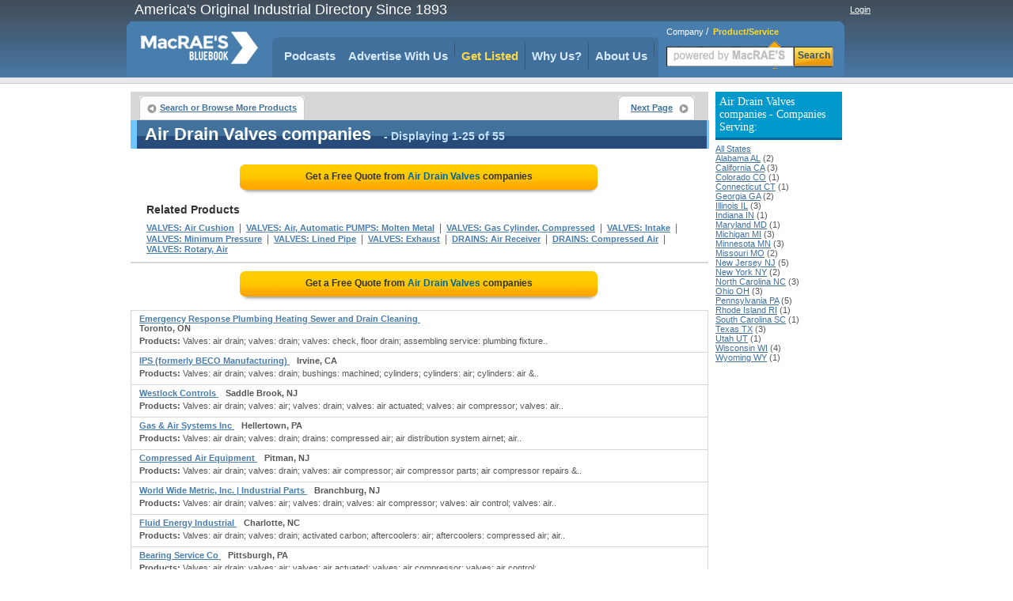

--- FILE ---
content_type: text/html;charset=UTF-8
request_url: https://www.macraesbluebook.com/search/product_company_list.cfm?prod_code=8320350
body_size: 35359
content:

<!DOCTYPE html PUBLIC "-//W3C//DTD XHTML 1.0 Transitional//EN" "http://www.w3.org/TR/xhtml1/DTD/xhtml1-transitional.dtd">
<html xmlns="http://www.w3.org/1999/xhtml">
<head>
<!-- CTI/MBB Google tag (gtag.js) --><script async src="https://www.googletagmanager.com/gtag/js?id=G-PPPQ55071G"></script>
<script>window.dataLayer = window.dataLayer || []; function gtag(){dataLayer.push(arguments);} gtag('js', new Date()); gtag('config', 'G-PPPQ55071G');</script>
<meta http-equiv="Content-Type" content="text/html; charset=utf-8" />
<meta name="description" content="Discover a complete listing of Air Drain Valves Distributors and Manufacturers. Obtain a quote, accurate contact info or size up Valves suppliers"/>
<meta name="rating" content="General"/>
<meta http-equiv="Pragma" content="no-cache"/>
<meta name="robots" content="index,follow"/>
<meta name="resource-type" content="Directory"/>
<meta name="googlebot" content="noarchive"/>
<title>Get quotes from the Air Drain Valves suppliers listed here</title>
<link rel="icon" type="image/png" href="https://www.macraesbluebook.com/favicon_mbb.ico">
<link href="/content/css/main_mbb.css" rel="stylesheet" type="text/css" />
<link href="/content/css/customgads1.css" rel="stylesheet" type="text/css" />
<script src="/content/js/jquery-1.7.1.min.js" type="text/javascript"></script>
<script src="/content/js/main.js" type="text/javascript"></script>
<script src="/content/js/custom_ad_sense1.js" type="text/javascript"></script>

 
 
</head>

<script type="text/javascript" src="https://partner.googleadservices.com/gampad/google_service.js"></script>

<script type="text/javascript">
  GS_googleAddAdSenseService("ca-pub-9838134678508608");
  GS_googleEnableAllServices();
</script>
<script type="text/javascript">
  GA_googleAddSlot("ca-pub-9838134678508608", "MBB_product_page_728x90");
  GA_googleAddSlot("ca-pub-9838134678508608", "MBB_productcompanylist_160x600");
  GA_googleFetchAds();
</script>

<body>
<div align="center">
	
<div class="divMenuContainer">
	<div id="divHederLeft">America's Original Industrial Directory Since 1893 </div>
	<div id="divHederRight"  >
		
			
			<a href="/UserCenter/login.cfm" class="login">Login</a>
		
	</div>
	<ul id="ulMenuMain">
		<li>
			<div id="divLogoFrame">
				<a href="/"><img src="/content/images/index_logo.png" alt="MacRAE'S BLUE BOOK"width="148" height="67" border="0" id="imgLogo" /></a>
				
			</div>
		</li>
		<li>
			<div id="divMenuFrame">
				<div id="divMenuItemCornerLeft"></div>
				<ul id="ulMenu">

					<li><div id="divMenuItemClear"><a href="../../pages/podcasts.cfm" class="menu_h">Podcasts</a></div></li>
					<li>
						<div class="divMenuItem">
							<ul id="nav">
								<li>
									<a href="javascript:void(0);" class="menu_h" style="padding:0" onclick="window.location='/pages/Ultimate_Marketing_Bundle.cfm'">Advertise With Us</a>
									<ul style="padding-top:10px">
										<li><a href="/pages/Ultimate_Marketing_Bundle.cfm">Ultimate Marketing Bundle</a></li>
										<li><a href="/pages/Industrial_B2B_Search_Engine_Rankings.cfm">Industrial B2B Search Engine Rankings</a></li>
										<li><a href="/pages/Industrial_Directory_Advertising.cfm">Industrial Directory Advertising</a></li>
									</ul>
								</li>
							</ul>
						</div>
					</li>
					<li><div class="divMenuItem"><a href="/getlisted/get-listed.cfm" class="menu_advance">Get Listed</a></div></li>
					<li><div class="divMenuItem"><a href="../../pages/why_us.cfm" class="menu_h">Why Us?</a></div></li>
					
					<li>
						<div class="divMenuItem">
							<ul id="nav">
								<li>
									<a href="javascript:void(0);" class="menu_h" style="padding:0" onclick="window.location='/pages/about.cfm'">About Us</a>
									<ul style="padding-top:10px">
										<li><a href="../../pages/about.cfm" class="menu_h">About Us</a></li>
										<li><a href="https://news.macraesbluebook.com" class="menu_h" target="_blank">News</a></li>
									</ul>
								</li>
							</ul>
						</div>
					</li>
				</ul>	
				<div id="divMenuItemCornerRight"></div>
			</div>
		</li>

		<li>
			
				<div class="divMenuSearch">
					<div style="position:relative; padding-top:6px; text-align:left; padding-left:10px;" >
						<span class="spSearchNormal" id="spSearchComapny">Company</span>&nbsp;/&nbsp;
						<span class="spSearchActive" id="spSearchProduct">Product/Service</span>
					</div>
					<form id="frmHeaderSearch1" method="get" style="margin:0px; padding:0px;" onsubmit="return submitSearch();" >
						<ul id="ulHeaderSearch">
						<li><div id="divFrameSearceBox" class="divFrameSearceBoxProduct">
							<input type="text" class="searchInputBoxHeader" name="Srch" type="text" id="Srch" value=""  maxlength="40"/> </div>
						</li>
						<li><div id="divFrameSearchBottom">Search</div></li>
						</ul>
					</form>
					</div>
			
		</li> 
	</ul>
</div>

	<div id="divPageBody">
<table border="0" cellspacing="0" cellpadding="0">
	<tr>
	
		<td valign="top" style="padding:0px; margin:0px; width:728px;">
			<div style="position:relative; float:left; width:728px;">
		<script type="text/javascript">
  			GA_googleFillSlot("MBB_product_page_728x90");
		</script>	
</div>
			 
			 
			<div id="divNavigationBar" style="padding-bottom:0px; margin-bottom:0px; height:30px; "> 
				<ul class="ulLeft">
					<li><div><a href="/" class="button-left">Search or Browse More Products</a></div></li>
					                                
					
				</ul>
				
					<ul class="ulRight">
						<li><div><a href="/search/product_company_list.cfm?prod_code=8320350-1" class="button-right">Next Page</a></div></li>
					</ul>
				
			</div>  
			
			<div id="result-header" align="left" style="width:720px;">
			<div class="headline">
				<h1>Air Drain Valves companies</h1>
				<span class="headlineq"> - Displaying 1-25 of 55</span>									
			</div>
			</div>
			
			<div style="float:left; width:728px; margin-bottom:10px; border:0px; background:#ffffff;" align="center">
				
					<a href="rfq/rfq_form.cfm?prod_code=8320350" style="text-decoration:none;">
						<div class="rfqBtn" align="center" >
						<span>Get a Free Quote from <em>Air Drain Valves</em> companies
						</span></div>
					</a>
								
			</div>	 	
			
			<div id="related"   >			
				<div class="headline">Related Products</div>
				
						<h2><a href="/search/product_company_list.cfm?prod_code=8354405" class="alinks" >VALVES: Air Cushion</a></h2>
						&nbsp;|&nbsp; 
						<h2><a href="/search/product_company_list.cfm?prod_code=8354414" class="alinks" >VALVES: Air, Automatic  PUMPS: Molten Metal</a></h2>
						&nbsp;|&nbsp; 
						<h2><a href="/search/product_company_list.cfm?prod_code=9010568" class="alinks" >VALVES: Gas Cylinder, Compressed</a></h2>
						&nbsp;|&nbsp; 
						<h2><a href="/search/product_company_list.cfm?prod_code=8741505" class="alinks" >VALVES: Intake</a></h2>
						&nbsp;|&nbsp; 
						<h2><a href="/search/product_company_list.cfm?prod_code=8741504" class="alinks" >VALVES: Minimum Pressure</a></h2>
						&nbsp;|&nbsp; 
						<h2><a href="/search/product_company_list.cfm?prod_code=8354412" class="alinks" >VALVES: Lined Pipe</a></h2>
						&nbsp;|&nbsp; 
						<h2><a href="/search/product_company_list.cfm?prod_code=8354406" class="alinks" >VALVES: Exhaust</a></h2>
						&nbsp;|&nbsp; 
						<h2><a href="/search/product_company_list.cfm?prod_code=2547601" class="alinks" >DRAINS: Air Receiver</a></h2>
						&nbsp;|&nbsp; 
						<h2><a href="/search/product_company_list.cfm?prod_code=2549552" class="alinks" >DRAINS: Compressed Air</a></h2>
						&nbsp;|&nbsp; 
						<h2><a href="/search/product_company_list.cfm?prod_code=8355975" class="alinks" >VALVES: Rotary, Air</a></h2>
						
			</div>

			
					<div style="border:1px solid #d7d7d7; float:left; width:728px; position:relative;"><div id="ads_unit_mid"></div></div>
					
					<div style="float:left; width:728px; margin-bottom:10px; border:0px; background:#ffffff;" align="center">
						<a href="rfq/rfq_form.cfm?prod_code=8320350" style="text-decoration:none;"><div class="rfqBtn" align="center">
							<span>Get a Free Quote from <em> Air Drain Valves</em> companies </span></div>
						</a>
					</div>	                    
					
				<div id="divListing" style='background:#ffffff; border-top:1px solid #d7d7d7;'>
					
					<div class="firstLine">
						<div class="divLeft" align="left">
						
						<a href="/search/company.cfm?company=91694" class="alinksListing" 
							 rel="nofollow"  >
							Emergency Response Plumbing Heating Sewer and Drain Cleaning
						</a>&nbsp;&nbsp; <strong>Toronto, ON</strong>
					</div>
					<div class="divRight" align="right">
						
					</div>
				</div>        
				
				<div class="defenition"><strong>Products:</strong> Valves: air drain; valves: drain; valves: check, floor drain; assembling service: plumbing fixture..</div>
				</div>                  
			
				<div id="divListing" style='background:#ffffff; '>
					
					<div class="firstLine">
						<div class="divLeft" align="left">
						
						<a href="/search/company.cfm?company=601553" class="alinksListing" 
							 rel="nofollow"  >
							IPS (formerly BECO Manufacturing)
						</a>&nbsp;&nbsp; <strong>Irvine, CA</strong>
					</div>
					<div class="divRight" align="right">
						
					</div>
				</div>        
				
				<div class="defenition"><strong>Products:</strong> Valves: air drain; valves: drain; bushings: machined; cylinders; cylinders: air; cylinders: air &..</div>
				</div>                  
			
				<div id="divListing" style='background:#ffffff; '>
					
					<div class="firstLine">
						<div class="divLeft" align="left">
						
						<a href="/search/company.cfm?company=49028" class="alinksListing" 
							 rel="nofollow"  >
							Westlock Controls
						</a>&nbsp;&nbsp; <strong>Saddle Brook, NJ</strong>
					</div>
					<div class="divRight" align="right">
						
					</div>
				</div>        
				
				<div class="defenition"><strong>Products:</strong> Valves: air drain; valves: air; valves: drain; valves: air actuated; valves: air compressor; valves: air..</div>
				</div>                  
			
				<div id="divListing" style='background:#ffffff; '>
					
					<div class="firstLine">
						<div class="divLeft" align="left">
						
						<a href="/search/company.cfm?company=856135" class="alinksListing" 
							 rel="nofollow"  >
							Gas & Air Systems Inc
						</a>&nbsp;&nbsp; <strong>Hellertown, PA</strong>
					</div>
					<div class="divRight" align="right">
						
					</div>
				</div>        
				
				<div class="defenition"><strong>Products:</strong> Valves: air drain; valves: drain; drains: compressed air; air distribution system airnet; air..</div>
				</div>                  
			
				<div id="divListing" style='background:#ffffff; '>
					
					<div class="firstLine">
						<div class="divLeft" align="left">
						
						<a href="/search/company.cfm?company=882499" class="alinksListing" 
							 rel="nofollow"  >
							Compressed Air Equipment
						</a>&nbsp;&nbsp; <strong>Pitman, NJ</strong>
					</div>
					<div class="divRight" align="right">
						
					</div>
				</div>        
				
				<div class="defenition"><strong>Products:</strong> Valves: air drain; valves: drain; valves: air compressor; air compressor parts; air compressor repairs &..</div>
				</div>                  
			
				<div id="divListing" style='background:#ffffff; '>
					
					<div class="firstLine">
						<div class="divLeft" align="left">
						
						<a href="/search/company.cfm?company=1557098" class="alinksListing" 
							 rel="nofollow"  >
							World Wide Metric, Inc. | Industrial Parts
						</a>&nbsp;&nbsp; <strong>Branchburg, NJ</strong>
					</div>
					<div class="divRight" align="right">
						
					</div>
				</div>        
				
				<div class="defenition"><strong>Products:</strong> Valves: air drain; valves: air; valves: drain; valves: air compressor; valves: air control; valves: air..</div>
				</div>                  
			
				<div id="divListing" style='background:#ffffff; '>
					
					<div class="firstLine">
						<div class="divLeft" align="left">
						
						<a href="/search/company.cfm?company=1508777" class="alinksListing" 
							 rel="nofollow"  >
							Fluid Energy Industrial
						</a>&nbsp;&nbsp; <strong>Charlotte, NC</strong>
					</div>
					<div class="divRight" align="right">
						
					</div>
				</div>        
				
				<div class="defenition"><strong>Products:</strong> Valves: air drain; valves: drain; activated carbon; aftercoolers: air; aftercoolers: compressed air; air..</div>
				</div>                  
			
				<div id="divListing" style='background:#ffffff; '>
					
					<div class="firstLine">
						<div class="divLeft" align="left">
						
						<a href="/search/company.cfm?company=878040" class="alinksListing" 
							 rel="nofollow"  >
							Bearing Service Co
						</a>&nbsp;&nbsp; <strong>Pittsburgh, PA</strong>
					</div>
					<div class="divRight" align="right">
						
					</div>
				</div>        
				
				<div class="defenition"><strong>Products:</strong> Valves: air drain; valves: air; valves: air actuated; valves: air compressor; valves: air control;..</div>
				</div>                  
			
				<div id="divListing" style='background:#ffffff; '>
					
					<div class="firstLine">
						<div class="divLeft" align="left">
						
						<a href="/search/company.cfm?company=1193927" class="alinksListing" 
							 rel="nofollow"  >
							Maddox Compresssor Co Inc
						</a>&nbsp;&nbsp; <strong>Ogden, UT</strong>
					</div>
					<div class="divRight" align="right">
						
					</div>
				</div>        
				
				<div class="defenition"><strong>Products:</strong> Valves: air drain; valves: air compressor; drains: air receiver; abrasive blast materials; abrasive..</div>
				</div>                  
			
				<div id="divListing" style='background:#ffffff; '>
					
					<div class="firstLine">
						<div class="divLeft" align="left">
						
						<a href="/search/company.cfm?company=483531" class="alinksListing" 
							 rel="nofollow"  >
							Keen Manufacturing Inc
						</a>&nbsp;&nbsp; <strong>Washingtonville, OH</strong>
					</div>
					<div class="divRight" align="right">
						
					</div>
				</div>        
				
				<div class="defenition"><strong>Products:</strong> Valves: air drain; valves: air line; valves: air pressure; couplings: high pressure; couplings: quick..</div>
				</div>                  
			
				<div id="divListing" style='background:#ffffff; '>
					
					<div class="firstLine">
						<div class="divLeft" align="left">
						
						<a href="/search/company.cfm?company=1006626" class="alinksListing" 
							 rel="nofollow"  >
							Boston Valve & Fitting
						</a>&nbsp;&nbsp; <strong>Smithfield, RI</strong>
					</div>
					<div class="divRight" align="right">
						
					</div>
				</div>        
				
				<div class="defenition"><strong>Products:</strong> Valves: air drain; valves: drain; valves: check, floor drain; balls: brass & bronze; balls: checking;..</div>
				</div>                  
			
				<div id="divListing" style='background:#ffffff; '>
					
					<div class="firstLine">
						<div class="divLeft" align="left">
						
						<a href="/search/company.cfm?company=1125816" class="alinksListing" 
							 rel="nofollow"  >
							Cast Air Inc
						</a>&nbsp;&nbsp; <strong>Chaska, MN</strong>
					</div>
					<div class="divRight" align="right">
						
					</div>
				</div>        
				
				<div class="defenition"><strong>Products:</strong> Valves: air drain; valves: air, automatic; valves: rotary, air; valves: air, automatic  pumps: molten..</div>
				</div>                  
			
				<div id="divListing" style='background:#ffffff; '>
					
					<div class="firstLine">
						<div class="divLeft" align="left">
						
						<a href="/search/company.cfm?company=464971" class="alinksListing" 
							 rel="nofollow"  >
							Daniel L Bowers Co Inc
						</a>&nbsp;&nbsp; <strong>Rochester Hills, MI</strong>
					</div>
					<div class="divRight" align="right">
						
					</div>
				</div>        
				
				<div class="defenition"><strong>Products:</strong> Valves: air drain; valves: air compressor; drains: compressed air; coalescing air filters; compressed..</div>
				</div>                  
			
				<div id="divListing" style='background:#ffffff; '>
					
					<div class="firstLine">
						<div class="divLeft" align="left">
						
						<a href="/search/company.cfm?company=363936" class="alinksListing" 
							 rel="nofollow"  >
							Gregg Industrial Insulators, Inc.
						</a>&nbsp;&nbsp; <strong>Longview, TX</strong>
					</div>
					<div class="divRight" align="right">
						
					</div>
				</div>        
				
				<div class="defenition"><strong>Products:</strong> Valves: air drain; couplings: tube; end mills: high speed steel; fittings: forged steel; forgings;..</div>
				</div>                  
			
				<div id="divListing" style='background:#ffffff; '>
					
					<div class="firstLine">
						<div class="divLeft" align="left">
						
						<a href="/search/company.cfm?company=368974" class="alinksListing" 
							 rel="nofollow"  >
							Husco International
						</a>&nbsp;&nbsp; <strong>Whitewater, WI</strong>
					</div>
					<div class="divRight" align="right">
						
					</div>
				</div>        
				
				<div class="defenition"><strong>Products:</strong> Valves: air drain; valves: rotary, air; valves: air, automatic  pumps: molten metal; valves; valves: air..</div>
				</div>                  
			
				<div id="divListing" style='background:#ffffff; '>
					
					<div class="firstLine">
						<div class="divLeft" align="left">
						
						<a href="/search/company.cfm?company=368975" class="alinksListing" 
							 rel="nofollow"  >
							Husco International Inc
						</a>&nbsp;&nbsp; <strong>Waukesha, WI</strong>
					</div>
					<div class="divRight" align="right">
						
					</div>
				</div>        
				
				<div class="defenition"><strong>Products:</strong> Valves: air drain; controls: back pressure; controls: hydraulic; expanders: hydraulic; regulators:..</div>
				</div>                  
			
				<div id="divListing" style='background:#ffffff; '>
					
					<div class="firstLine">
						<div class="divLeft" align="left">
						
						<a href="/search/company.cfm?company=441796" class="alinksListing" 
							 rel="nofollow"  >
							Impretech
						</a>&nbsp;&nbsp; <strong>Mamaroneck, NY</strong>
					</div>
					<div class="divRight" align="right">
						
					</div>
				</div>        
				
				<div class="defenition"><strong>Products:</strong> Valves: air drain; valves: air; valves: rotary, air; valves: air, automatic  pumps: molten metal;..</div>
				</div>                  
			
				<div id="divListing" style='background:#ffffff; '>
					
					<div class="firstLine">
						<div class="divLeft" align="left">
						
						<a href="/search/company.cfm?company=347767" class="alinksListing" 
							 rel="nofollow"  >
							Kunkle Valve
						</a>&nbsp;&nbsp; <strong>Black Mountain, NC</strong>
					</div>
					<div class="divRight" align="right">
						
					</div>
				</div>        
				
				<div class="defenition"><strong>Products:</strong> Valves: air drain; couplings: hydraulic; regulators: liquid level; valve slides; valves: air cushion;..</div>
				</div>                  
			
				<div id="divListing" style='background:#ffffff; '>
					
					<div class="firstLine">
						<div class="divLeft" align="left">
						
						<a href="/search/company.cfm?company=552271" class="alinksListing" 
							 rel="nofollow"  >
							Motive Equipment Inc
						</a>&nbsp;&nbsp; <strong>Milwaukee, WI</strong>
					</div>
					<div class="divRight" align="right">
						
					</div>
				</div>        
				
				<div class="defenition"><strong>Products:</strong> Valves: air drain; valves: drain; valves: check, floor drain; air conditioner units; air conditioners:..</div>
				</div>                  
			
				<div id="divListing" style='background:#ffffff; '>
					
					<div class="firstLine">
						<div class="divLeft" align="left">
						
						<a href="/search/company.cfm?company=570446" class="alinksListing" 
							 rel="nofollow"  >
							Plumbing Mall
						</a>&nbsp;&nbsp; <strong>North Vernon, IN</strong>
					</div>
					<div class="divRight" align="right">
						
					</div>
				</div>        
				
				<div class="defenition"><strong>Products:</strong> Valves: air drain; cleaners: pipe & drain ( tools ); cleaning products: drain pipe solvents or cleaners;..</div>
				</div>                  
			
				<div id="divListing" style='background:#ffffff; '>
					
					<div class="firstLine">
						<div class="divLeft" align="left">
						
						<a href="/search/company.cfm?company=401972" class="alinksListing" 
							 rel="nofollow"  >
							Reliance Worldwide Corporation
						</a>&nbsp;&nbsp; <strong>Cullman, AL</strong>
					</div>
					<div class="divRight" align="right">
						
					</div>
				</div>        
				
				<div class="defenition"><strong>Products:</strong> Valves: air drain; valves: rotary, air; valves: air, automatic  pumps: molten metal; nozzles: cleaning &..</div>
				</div>                  
			
				<div id="divListing" style='background:#ffffff; '>
					
					<div class="firstLine">
						<div class="divLeft" align="left">
						
						<a href="/search/company.cfm?company=504284" class="alinksListing" 
							 rel="nofollow"  >
							Siemag Inc
						</a>&nbsp;&nbsp; <strong>Greenville, NY</strong>
					</div>
					<div class="divRight" align="right">
						
					</div>
				</div>        
				
				<div class="defenition"><strong>Products:</strong> Valves: air drain; valves: air; valves: drain; valves: air control; valves: cylinder, air; air..</div>
				</div>                  
			
				<div id="divListing" style='background:#ffffff; '>
					
					<div class="firstLine">
						<div class="divLeft" align="left">
						
						<a href="/search/company.cfm?company=514016" class="alinksListing" 
							 rel="nofollow"  >
							Suburban Manufacturing Group
						</a>&nbsp;&nbsp; <strong>Monticello, MN</strong>
					</div>
					<div class="divRight" align="right">
						
					</div>
				</div>        
				
				<div class="defenition"><strong>Products:</strong> Valves: air drain; valves: air, automatic; drains: compressed air; chains: lifting; controls: boiler..</div>
				</div>                  
			
				<div id="divListing" style='background:#ffffff; '>
					
					<div class="firstLine">
						<div class="divLeft" align="left">
						
						<a href="/search/company.cfm?company=1013503" class="alinksListing" 
							 rel="nofollow"  >
							Valvate Associates
						</a>&nbsp;&nbsp; <strong>Whittier, CA</strong>
					</div>
					<div class="divRight" align="right">
						
					</div>
				</div>        
				
				<div class="defenition"><strong>Products:</strong> Valves: air drain; valves: air control; valves: air, automatic; valves: air pressure control; valves:..</div>
				</div>                  
			
				<div id="divListing" style='background:#ffffff; '>
					
					<div class="firstLine">
						<div class="divLeft" align="left">
						
						<a href="/search/company.cfm?company=1072720" class="alinksListing" 
							 rel="nofollow"  >
							Whiting-Mead Inc
						</a>&nbsp;&nbsp; <strong>Los Angeles, CA</strong>
					</div>
					<div class="divRight" align="right">
						
					</div>
				</div>        
				
				<div class="defenition"><strong>Products:</strong> Valves: air drain; valves: drain; control systems: crane; controls: furnace; controls: heating & air..</div>
				</div>                  
			
				<div style="width:auto; padding-bottom:8px; border:1px solid #d7d7d7; width:728px; float:left; position:relative;">
					<div id="ads_unit_bottom"></div>
				</div> 
				<div style="width:auto; padding:10px; border:1px solid #d7d7d7; border-top:0px;
					width:708px; float:left; position:relative; color:#000000; font-size:11px;"> 
						Top quality manufacturers have been highlighted in this comprehensive 
						source of industrial information. A broad range of VALVES: AIR DRAIN 
						manufacturers has been compiled in this industrial directory designed to provide information 
						on leading, quality oriented manufacturers .
						
						
				</div> 
	
				<div style="float:left; width:728px; margin-bottom:10px;" align="center">
					<a href="rfq/rfq_form.cfm?prod_code=8320350" style="text-decoration:none;">
						<div class="rfqBtn" align="center" >
								<span>Get a Free Quote from <em> Air Drain Valves</em> companies
										</span></div></a> 
				</div>	               
	  
				      
	 
	
			<div id="divNavigationBar" style="padding-bottom:0px; margin-bottom:0px; height:30px; "> 
				<ul class="ulLeft">
					<li><div><a href="/" class="button-left">Search or Browse More Products</a></div></li>
					                                
					
				</ul>
				
					<ul class="ulRight">
						<li><div><a href="/search/product_company_list.cfm?prod_code=8320350-1" class="button-right">Next Page</a></div></li>
					</ul>
				
		</div>  
			
			<div id="result-header" align="left" style="width:720px;">
			<div class="headline">
				<span>Air Drain Valves companies</span>
				<span class="headlineq"> - Displaying 1-25 of 55</span>									
			</div>
			</div>
			
		
		<div id="deeplinks-container" style="padding:8px;" >
	
				</div>
	
		</td>
        <td width="8">&nbsp;</td>
        
        <td width="160" rowspan="2" valign="top">
			
        	 
            <div style="margin:0; padding-top:0px; font-size:11px; margin-bottom:10px;" align="left">
                
                    <h3 class="divProductBar">
                        Air Drain Valves companies - Companies Serving:
                    </h3>
                    <a class="alinks4" href="/search/product_company_list.cfm?prod_code=8320350">All States</a><br> 
                            <a class="alinks4" href="/search/product_company_list.cfm?prod_code=8320350&region=Alabama-AL">
                            Alabama AL</a> (2)<br />
                        
                            <a class="alinks4" href="/search/product_company_list.cfm?prod_code=8320350&region=California-CA">
                            California CA</a> (3)<br />
                        
                            <a class="alinks4" href="/search/product_company_list.cfm?prod_code=8320350&region=Colorado-CO">
                            Colorado CO</a> (1)<br />
                        
                            <a class="alinks4" href="/search/product_company_list.cfm?prod_code=8320350&region=Connecticut-CT">
                            Connecticut CT</a> (1)<br />
                        
                            <a class="alinks4" href="/search/product_company_list.cfm?prod_code=8320350&region=Georgia-GA">
                            Georgia GA</a> (2)<br />
                        
                            <a class="alinks4" href="/search/product_company_list.cfm?prod_code=8320350&region=Illinois-IL">
                            Illinois IL</a> (3)<br />
                        
                            <a class="alinks4" href="/search/product_company_list.cfm?prod_code=8320350&region=Indiana-IN">
                            Indiana IN</a> (1)<br />
                        
                            <a class="alinks4" href="/search/product_company_list.cfm?prod_code=8320350&region=Maryland-MD">
                            Maryland MD</a> (1)<br />
                        
                            <a class="alinks4" href="/search/product_company_list.cfm?prod_code=8320350&region=Michigan-MI">
                            Michigan MI</a> (3)<br />
                        
                            <a class="alinks4" href="/search/product_company_list.cfm?prod_code=8320350&region=Minnesota-MN">
                            Minnesota MN</a> (3)<br />
                        
                            <a class="alinks4" href="/search/product_company_list.cfm?prod_code=8320350&region=Missouri-MO">
                            Missouri MO</a> (2)<br />
                        
                            <a class="alinks4" href="/search/product_company_list.cfm?prod_code=8320350&region=New-Jersey-NJ">
                            New Jersey NJ</a> (5)<br />
                        
                            <a class="alinks4" href="/search/product_company_list.cfm?prod_code=8320350&region=New-York-NY">
                            New York NY</a> (2)<br />
                        
                            <a class="alinks4" href="/search/product_company_list.cfm?prod_code=8320350&region=North-Carolina-NC">
                            North Carolina NC</a> (3)<br />
                        
                            <a class="alinks4" href="/search/product_company_list.cfm?prod_code=8320350&region=Ohio-OH">
                            Ohio OH</a> (3)<br />
                        
                            <a class="alinks4" href="/search/product_company_list.cfm?prod_code=8320350&region=Pennsylvania-PA">
                            Pennsylvania PA</a> (5)<br />
                        
                            <a class="alinks4" href="/search/product_company_list.cfm?prod_code=8320350&region=Rhode-Island-RI">
                            Rhode Island RI</a> (1)<br />
                        
                            <a class="alinks4" href="/search/product_company_list.cfm?prod_code=8320350&region=South-Carolina-SC">
                            South Carolina SC</a> (1)<br />
                        
                            <a class="alinks4" href="/search/product_company_list.cfm?prod_code=8320350&region=Texas-TX">
                            Texas TX</a> (3)<br />
                        
                            <a class="alinks4" href="/search/product_company_list.cfm?prod_code=8320350&region=Utah-UT">
                            Utah UT</a> (1)<br />
                        
                            <a class="alinks4" href="/search/product_company_list.cfm?prod_code=8320350&region=Wisconsin-WI">
                            Wisconsin WI</a> (4)<br />
                        
                            <a class="alinks4" href="/search/product_company_list.cfm?prod_code=8320350&region=Wyoming-WY">
                            Wyoming WY</a> (1)<br />
                        
            </div>          
            
        	 			
            <div style="width:160px; height:600px; display:block; float:left; padding:0px; margin:0px; padding-top:8px;">
                <script type='text/javascript'>
                    GA_googleFillSlot("MBB_productcompanylist_160x600");
                </script>
            </div>                
				
        </td>
	</tr>
</table>                

	</div>
	<div style="width:910px; position:relative; display:block;">
	<img src="/content/images/powerM.png" style="position:absolute; width:200px; height:80px; left:700px; top:50px;" alt="Powered by MacRAE'S" />
	<ul id="divFooterHesder">
		<li style="width:180px">Services</li>
		<li >About MacRAE's</li>
		<li style="width:150px">Quick links</li>
		<li >&nbsp;&nbsp;</li>		
		<li >&nbsp;&nbsp;</li>
	</ul>
	<ul id="divFooterBody">
		<li style="width:180px"><a href="../../GetListed/adv_with_us.cfm" class="footerN">Advertise With Us</a><br />
			<a href="../../GetListed/get-listed.cfm" class="footerN">Get Listed</a><br />
			<a href="/pages/contactus.cfm" class="footerN">Contact MacRAE'S BLUE BOOK</a><br />
		</li>
		<li><a href="/pages/about.cfm" class="footerN">About Us</a><br />
			<a href="/pages/faq.cfm" class="footerN">FAQ's</a><br />
			<a href="/pages/partners.cfm" class="footerN">Partners</a><br />
			<a href="http://news.macraesbluebook.com" class="footerN" target="_blank">News</a><br />
			<a href="/pages/testimonials.cfm" class="footerN">Testimonials</a>
		</li>
		<li style="width:150px">
			<a href="/cose/linkToUs.cfm" class="footerN">Link To Us</a><br />
			<a href="/pages/mc_prn.cfm" class="footerN">Data Products</a><br />
			<a href="/pages/terms_conditions.cfm" class="footerN">Terms and Conditions</a><br />
			<a href="/pages/site_map.cfm" class="footerN">Site Map</a>
		</li>
		<li >		</li>
		<li>		</li>
	</ul>
	<div style="width:900px; background:#e3e3d6; height:6px; position:relative;float:left; margin-bottom:12px;">&nbsp;</div>
	<div style="padding-bottom:12px; border-bottom:1px solid #cccccc; width:100%; position:relative; float:left;" align="center">
		<strong style="font-size:12px; font-family:Arial, Helvetica, sans-serif">Browse by Company:</strong>&nbsp;&nbsp;
		<a href="/companybrowse/companygroups.cfm?page=1" class="footerN">A-B</a>&nbsp;
		<a href="/companybrowse/companygroups.cfm?page=2" class="footerN">C-E</a>&nbsp;
		<a href="/companybrowse/companygroups.cfm?page=3" class="footerN">F-J</a>&nbsp;
		<a href="/companybrowse/companygroups.cfm?page=4" class="footerN">K-O</a>&nbsp;
		<a href="/companybrowse/companygroups.cfm?page=5" class="footerN">P-S</a>&nbsp;
		<a href="/companybrowse/companygroups.cfm?page=6" class="footerN">T-Z</a>&nbsp;
		
		&nbsp;&nbsp;&nbsp;&nbsp;&nbsp;&nbsp;&nbsp;&nbsp;&nbsp;&nbsp;&nbsp;&nbsp;&nbsp;&nbsp;&nbsp;&nbsp;&nbsp;
		<strong style="font-size:12px; font-family:Arial, Helvetica, sans-serif">Browse by Heading:</strong>&nbsp;&nbsp;
		<a href="/menu/heading_more.cfm?Page=1" class="footerN">A-C</a>&nbsp;&nbsp;
		<a href="/menu/heading_more.cfm?page=2" class="footerN">D-K</a>&nbsp;&nbsp;
		<a href="/menu/heading_more.cfm?page=3" class="footerN">L-R</a>&nbsp;&nbsp;
		<a href="/menu/heading_more.cfm?page=4" class="footerN">S-Z</a>
		</div>
		<div style="font-size:11px; font-family:Arial, Helvetica, sans-serif; width:100%" align="center">
		<ul style="position:relative; display:inline-block; margin:0px; padding:0px; list-style:none; margin-top:4px;">
			<li style="float:left; padding-right:48px;">
			&copy; 2026 MacRAE'S. All rights reserved
			</li>
		</ul>
		</div>
	</div>

</div>

</body>
		
	 
	<script language="JavaScript">
		google_ad_client = "ca-pub-9838134678508608"; 
		google_hints = "VALVES  Air Cushion,VALVES  Air, Automatic  PUMPS  Molten Metal,VALVES  Gas Cylinder, Compressed,VALVES  Intake,VALVES  Minimum Pressure,VALVES  Lined Pipe,VALVES  Exhaust,DRAINS  Air Receiver,DRAINS  Compressed Air,VALVES  Rotary, Air,";		
		google_ad_output = "js";  
		google_feedback = "on";       
		google_max_num_ads = 15;         
		google_ad_type  = "text";
		google_ad_channel = "4697827312";
	</script>
	
	
</html>
